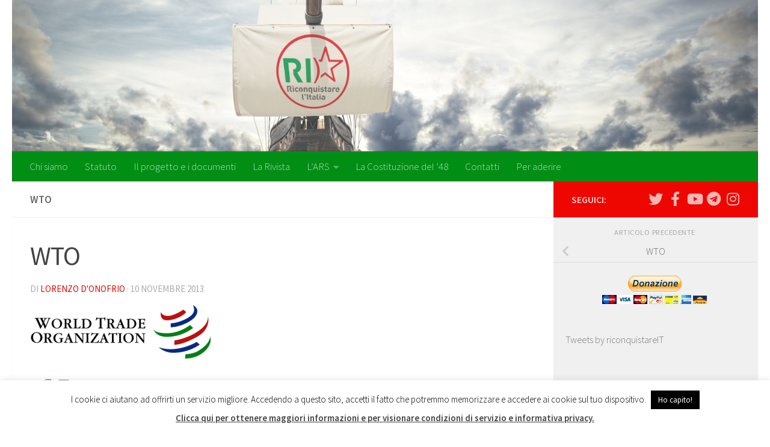

--- FILE ---
content_type: text/html; charset=UTF-8
request_url: https://frontesovranista.it/wto/
body_size: 19484
content:
<!DOCTYPE html>
<html class="no-js" lang="it-IT">
<head>
  <meta charset="UTF-8">
  <meta name="viewport" content="width=device-width, initial-scale=1.0">
  <link rel="profile" href="https://gmpg.org/xfn/11" />
  <link rel="pingback" href="https://frontesovranista.it/xmlrpc.php">

  <title>WTO &#8211; Riconquistare l&#039;Italia</title>
<meta name='robots' content='max-image-preview:large' />
<script>document.documentElement.className = document.documentElement.className.replace("no-js","js");</script>
<link rel='dns-prefetch' href='//secure.gravatar.com' />
<link rel='dns-prefetch' href='//stats.wp.com' />
<link rel='dns-prefetch' href='//v0.wordpress.com' />
<link rel='dns-prefetch' href='//widgets.wp.com' />
<link rel='dns-prefetch' href='//s0.wp.com' />
<link rel='dns-prefetch' href='//0.gravatar.com' />
<link rel='dns-prefetch' href='//1.gravatar.com' />
<link rel='dns-prefetch' href='//2.gravatar.com' />
<link rel='dns-prefetch' href='//i0.wp.com' />
<link rel="alternate" type="application/rss+xml" title="Riconquistare l&#039;Italia &raquo; Feed" href="https://frontesovranista.it/feed/" />
<link rel="alternate" type="application/rss+xml" title="Riconquistare l&#039;Italia &raquo; Feed dei commenti" href="https://frontesovranista.it/comments/feed/" />
<link rel="alternate" type="text/calendar" title="Riconquistare l&#039;Italia &raquo; iCal Feed" href="https://frontesovranista.it/events/?ical=1" />
<link id="hu-user-gfont" href="//fonts.googleapis.com/css?family=Source+Sans+Pro:400,300italic,300,400italic,600&subset=latin,latin-ext" rel="stylesheet" type="text/css"><link rel="alternate" type="application/rss+xml" title="Riconquistare l&#039;Italia &raquo; WTO Feed dei commenti" href="https://frontesovranista.it/feed/?attachment_id=2345" />
<script>
window._wpemojiSettings = {"baseUrl":"https:\/\/s.w.org\/images\/core\/emoji\/14.0.0\/72x72\/","ext":".png","svgUrl":"https:\/\/s.w.org\/images\/core\/emoji\/14.0.0\/svg\/","svgExt":".svg","source":{"concatemoji":"https:\/\/frontesovranista.it\/wp-includes\/js\/wp-emoji-release.min.js?ver=6.4.7"}};
/*! This file is auto-generated */
!function(i,n){var o,s,e;function c(e){try{var t={supportTests:e,timestamp:(new Date).valueOf()};sessionStorage.setItem(o,JSON.stringify(t))}catch(e){}}function p(e,t,n){e.clearRect(0,0,e.canvas.width,e.canvas.height),e.fillText(t,0,0);var t=new Uint32Array(e.getImageData(0,0,e.canvas.width,e.canvas.height).data),r=(e.clearRect(0,0,e.canvas.width,e.canvas.height),e.fillText(n,0,0),new Uint32Array(e.getImageData(0,0,e.canvas.width,e.canvas.height).data));return t.every(function(e,t){return e===r[t]})}function u(e,t,n){switch(t){case"flag":return n(e,"\ud83c\udff3\ufe0f\u200d\u26a7\ufe0f","\ud83c\udff3\ufe0f\u200b\u26a7\ufe0f")?!1:!n(e,"\ud83c\uddfa\ud83c\uddf3","\ud83c\uddfa\u200b\ud83c\uddf3")&&!n(e,"\ud83c\udff4\udb40\udc67\udb40\udc62\udb40\udc65\udb40\udc6e\udb40\udc67\udb40\udc7f","\ud83c\udff4\u200b\udb40\udc67\u200b\udb40\udc62\u200b\udb40\udc65\u200b\udb40\udc6e\u200b\udb40\udc67\u200b\udb40\udc7f");case"emoji":return!n(e,"\ud83e\udef1\ud83c\udffb\u200d\ud83e\udef2\ud83c\udfff","\ud83e\udef1\ud83c\udffb\u200b\ud83e\udef2\ud83c\udfff")}return!1}function f(e,t,n){var r="undefined"!=typeof WorkerGlobalScope&&self instanceof WorkerGlobalScope?new OffscreenCanvas(300,150):i.createElement("canvas"),a=r.getContext("2d",{willReadFrequently:!0}),o=(a.textBaseline="top",a.font="600 32px Arial",{});return e.forEach(function(e){o[e]=t(a,e,n)}),o}function t(e){var t=i.createElement("script");t.src=e,t.defer=!0,i.head.appendChild(t)}"undefined"!=typeof Promise&&(o="wpEmojiSettingsSupports",s=["flag","emoji"],n.supports={everything:!0,everythingExceptFlag:!0},e=new Promise(function(e){i.addEventListener("DOMContentLoaded",e,{once:!0})}),new Promise(function(t){var n=function(){try{var e=JSON.parse(sessionStorage.getItem(o));if("object"==typeof e&&"number"==typeof e.timestamp&&(new Date).valueOf()<e.timestamp+604800&&"object"==typeof e.supportTests)return e.supportTests}catch(e){}return null}();if(!n){if("undefined"!=typeof Worker&&"undefined"!=typeof OffscreenCanvas&&"undefined"!=typeof URL&&URL.createObjectURL&&"undefined"!=typeof Blob)try{var e="postMessage("+f.toString()+"("+[JSON.stringify(s),u.toString(),p.toString()].join(",")+"));",r=new Blob([e],{type:"text/javascript"}),a=new Worker(URL.createObjectURL(r),{name:"wpTestEmojiSupports"});return void(a.onmessage=function(e){c(n=e.data),a.terminate(),t(n)})}catch(e){}c(n=f(s,u,p))}t(n)}).then(function(e){for(var t in e)n.supports[t]=e[t],n.supports.everything=n.supports.everything&&n.supports[t],"flag"!==t&&(n.supports.everythingExceptFlag=n.supports.everythingExceptFlag&&n.supports[t]);n.supports.everythingExceptFlag=n.supports.everythingExceptFlag&&!n.supports.flag,n.DOMReady=!1,n.readyCallback=function(){n.DOMReady=!0}}).then(function(){return e}).then(function(){var e;n.supports.everything||(n.readyCallback(),(e=n.source||{}).concatemoji?t(e.concatemoji):e.wpemoji&&e.twemoji&&(t(e.twemoji),t(e.wpemoji)))}))}((window,document),window._wpemojiSettings);
</script>
<style id='wp-emoji-styles-inline-css'>

	img.wp-smiley, img.emoji {
		display: inline !important;
		border: none !important;
		box-shadow: none !important;
		height: 1em !important;
		width: 1em !important;
		margin: 0 0.07em !important;
		vertical-align: -0.1em !important;
		background: none !important;
		padding: 0 !important;
	}
</style>
<link rel='stylesheet' id='wp-block-library-css' href='https://frontesovranista.it/wp-includes/css/dist/block-library/style.min.css?ver=6.4.7' media='all' />
<style id='wp-block-library-inline-css'>
.has-text-align-justify{text-align:justify;}
</style>
<link rel='stylesheet' id='mediaelement-css' href='https://frontesovranista.it/wp-includes/js/mediaelement/mediaelementplayer-legacy.min.css?ver=4.2.17' media='all' />
<link rel='stylesheet' id='wp-mediaelement-css' href='https://frontesovranista.it/wp-includes/js/mediaelement/wp-mediaelement.min.css?ver=6.4.7' media='all' />
<style id='classic-theme-styles-inline-css'>
/*! This file is auto-generated */
.wp-block-button__link{color:#fff;background-color:#32373c;border-radius:9999px;box-shadow:none;text-decoration:none;padding:calc(.667em + 2px) calc(1.333em + 2px);font-size:1.125em}.wp-block-file__button{background:#32373c;color:#fff;text-decoration:none}
</style>
<style id='global-styles-inline-css'>
body{--wp--preset--color--black: #000000;--wp--preset--color--cyan-bluish-gray: #abb8c3;--wp--preset--color--white: #ffffff;--wp--preset--color--pale-pink: #f78da7;--wp--preset--color--vivid-red: #cf2e2e;--wp--preset--color--luminous-vivid-orange: #ff6900;--wp--preset--color--luminous-vivid-amber: #fcb900;--wp--preset--color--light-green-cyan: #7bdcb5;--wp--preset--color--vivid-green-cyan: #00d084;--wp--preset--color--pale-cyan-blue: #8ed1fc;--wp--preset--color--vivid-cyan-blue: #0693e3;--wp--preset--color--vivid-purple: #9b51e0;--wp--preset--gradient--vivid-cyan-blue-to-vivid-purple: linear-gradient(135deg,rgba(6,147,227,1) 0%,rgb(155,81,224) 100%);--wp--preset--gradient--light-green-cyan-to-vivid-green-cyan: linear-gradient(135deg,rgb(122,220,180) 0%,rgb(0,208,130) 100%);--wp--preset--gradient--luminous-vivid-amber-to-luminous-vivid-orange: linear-gradient(135deg,rgba(252,185,0,1) 0%,rgba(255,105,0,1) 100%);--wp--preset--gradient--luminous-vivid-orange-to-vivid-red: linear-gradient(135deg,rgba(255,105,0,1) 0%,rgb(207,46,46) 100%);--wp--preset--gradient--very-light-gray-to-cyan-bluish-gray: linear-gradient(135deg,rgb(238,238,238) 0%,rgb(169,184,195) 100%);--wp--preset--gradient--cool-to-warm-spectrum: linear-gradient(135deg,rgb(74,234,220) 0%,rgb(151,120,209) 20%,rgb(207,42,186) 40%,rgb(238,44,130) 60%,rgb(251,105,98) 80%,rgb(254,248,76) 100%);--wp--preset--gradient--blush-light-purple: linear-gradient(135deg,rgb(255,206,236) 0%,rgb(152,150,240) 100%);--wp--preset--gradient--blush-bordeaux: linear-gradient(135deg,rgb(254,205,165) 0%,rgb(254,45,45) 50%,rgb(107,0,62) 100%);--wp--preset--gradient--luminous-dusk: linear-gradient(135deg,rgb(255,203,112) 0%,rgb(199,81,192) 50%,rgb(65,88,208) 100%);--wp--preset--gradient--pale-ocean: linear-gradient(135deg,rgb(255,245,203) 0%,rgb(182,227,212) 50%,rgb(51,167,181) 100%);--wp--preset--gradient--electric-grass: linear-gradient(135deg,rgb(202,248,128) 0%,rgb(113,206,126) 100%);--wp--preset--gradient--midnight: linear-gradient(135deg,rgb(2,3,129) 0%,rgb(40,116,252) 100%);--wp--preset--font-size--small: 13px;--wp--preset--font-size--medium: 20px;--wp--preset--font-size--large: 36px;--wp--preset--font-size--x-large: 42px;--wp--preset--spacing--20: 0.44rem;--wp--preset--spacing--30: 0.67rem;--wp--preset--spacing--40: 1rem;--wp--preset--spacing--50: 1.5rem;--wp--preset--spacing--60: 2.25rem;--wp--preset--spacing--70: 3.38rem;--wp--preset--spacing--80: 5.06rem;--wp--preset--shadow--natural: 6px 6px 9px rgba(0, 0, 0, 0.2);--wp--preset--shadow--deep: 12px 12px 50px rgba(0, 0, 0, 0.4);--wp--preset--shadow--sharp: 6px 6px 0px rgba(0, 0, 0, 0.2);--wp--preset--shadow--outlined: 6px 6px 0px -3px rgba(255, 255, 255, 1), 6px 6px rgba(0, 0, 0, 1);--wp--preset--shadow--crisp: 6px 6px 0px rgba(0, 0, 0, 1);}:where(.is-layout-flex){gap: 0.5em;}:where(.is-layout-grid){gap: 0.5em;}body .is-layout-flow > .alignleft{float: left;margin-inline-start: 0;margin-inline-end: 2em;}body .is-layout-flow > .alignright{float: right;margin-inline-start: 2em;margin-inline-end: 0;}body .is-layout-flow > .aligncenter{margin-left: auto !important;margin-right: auto !important;}body .is-layout-constrained > .alignleft{float: left;margin-inline-start: 0;margin-inline-end: 2em;}body .is-layout-constrained > .alignright{float: right;margin-inline-start: 2em;margin-inline-end: 0;}body .is-layout-constrained > .aligncenter{margin-left: auto !important;margin-right: auto !important;}body .is-layout-constrained > :where(:not(.alignleft):not(.alignright):not(.alignfull)){max-width: var(--wp--style--global--content-size);margin-left: auto !important;margin-right: auto !important;}body .is-layout-constrained > .alignwide{max-width: var(--wp--style--global--wide-size);}body .is-layout-flex{display: flex;}body .is-layout-flex{flex-wrap: wrap;align-items: center;}body .is-layout-flex > *{margin: 0;}body .is-layout-grid{display: grid;}body .is-layout-grid > *{margin: 0;}:where(.wp-block-columns.is-layout-flex){gap: 2em;}:where(.wp-block-columns.is-layout-grid){gap: 2em;}:where(.wp-block-post-template.is-layout-flex){gap: 1.25em;}:where(.wp-block-post-template.is-layout-grid){gap: 1.25em;}.has-black-color{color: var(--wp--preset--color--black) !important;}.has-cyan-bluish-gray-color{color: var(--wp--preset--color--cyan-bluish-gray) !important;}.has-white-color{color: var(--wp--preset--color--white) !important;}.has-pale-pink-color{color: var(--wp--preset--color--pale-pink) !important;}.has-vivid-red-color{color: var(--wp--preset--color--vivid-red) !important;}.has-luminous-vivid-orange-color{color: var(--wp--preset--color--luminous-vivid-orange) !important;}.has-luminous-vivid-amber-color{color: var(--wp--preset--color--luminous-vivid-amber) !important;}.has-light-green-cyan-color{color: var(--wp--preset--color--light-green-cyan) !important;}.has-vivid-green-cyan-color{color: var(--wp--preset--color--vivid-green-cyan) !important;}.has-pale-cyan-blue-color{color: var(--wp--preset--color--pale-cyan-blue) !important;}.has-vivid-cyan-blue-color{color: var(--wp--preset--color--vivid-cyan-blue) !important;}.has-vivid-purple-color{color: var(--wp--preset--color--vivid-purple) !important;}.has-black-background-color{background-color: var(--wp--preset--color--black) !important;}.has-cyan-bluish-gray-background-color{background-color: var(--wp--preset--color--cyan-bluish-gray) !important;}.has-white-background-color{background-color: var(--wp--preset--color--white) !important;}.has-pale-pink-background-color{background-color: var(--wp--preset--color--pale-pink) !important;}.has-vivid-red-background-color{background-color: var(--wp--preset--color--vivid-red) !important;}.has-luminous-vivid-orange-background-color{background-color: var(--wp--preset--color--luminous-vivid-orange) !important;}.has-luminous-vivid-amber-background-color{background-color: var(--wp--preset--color--luminous-vivid-amber) !important;}.has-light-green-cyan-background-color{background-color: var(--wp--preset--color--light-green-cyan) !important;}.has-vivid-green-cyan-background-color{background-color: var(--wp--preset--color--vivid-green-cyan) !important;}.has-pale-cyan-blue-background-color{background-color: var(--wp--preset--color--pale-cyan-blue) !important;}.has-vivid-cyan-blue-background-color{background-color: var(--wp--preset--color--vivid-cyan-blue) !important;}.has-vivid-purple-background-color{background-color: var(--wp--preset--color--vivid-purple) !important;}.has-black-border-color{border-color: var(--wp--preset--color--black) !important;}.has-cyan-bluish-gray-border-color{border-color: var(--wp--preset--color--cyan-bluish-gray) !important;}.has-white-border-color{border-color: var(--wp--preset--color--white) !important;}.has-pale-pink-border-color{border-color: var(--wp--preset--color--pale-pink) !important;}.has-vivid-red-border-color{border-color: var(--wp--preset--color--vivid-red) !important;}.has-luminous-vivid-orange-border-color{border-color: var(--wp--preset--color--luminous-vivid-orange) !important;}.has-luminous-vivid-amber-border-color{border-color: var(--wp--preset--color--luminous-vivid-amber) !important;}.has-light-green-cyan-border-color{border-color: var(--wp--preset--color--light-green-cyan) !important;}.has-vivid-green-cyan-border-color{border-color: var(--wp--preset--color--vivid-green-cyan) !important;}.has-pale-cyan-blue-border-color{border-color: var(--wp--preset--color--pale-cyan-blue) !important;}.has-vivid-cyan-blue-border-color{border-color: var(--wp--preset--color--vivid-cyan-blue) !important;}.has-vivid-purple-border-color{border-color: var(--wp--preset--color--vivid-purple) !important;}.has-vivid-cyan-blue-to-vivid-purple-gradient-background{background: var(--wp--preset--gradient--vivid-cyan-blue-to-vivid-purple) !important;}.has-light-green-cyan-to-vivid-green-cyan-gradient-background{background: var(--wp--preset--gradient--light-green-cyan-to-vivid-green-cyan) !important;}.has-luminous-vivid-amber-to-luminous-vivid-orange-gradient-background{background: var(--wp--preset--gradient--luminous-vivid-amber-to-luminous-vivid-orange) !important;}.has-luminous-vivid-orange-to-vivid-red-gradient-background{background: var(--wp--preset--gradient--luminous-vivid-orange-to-vivid-red) !important;}.has-very-light-gray-to-cyan-bluish-gray-gradient-background{background: var(--wp--preset--gradient--very-light-gray-to-cyan-bluish-gray) !important;}.has-cool-to-warm-spectrum-gradient-background{background: var(--wp--preset--gradient--cool-to-warm-spectrum) !important;}.has-blush-light-purple-gradient-background{background: var(--wp--preset--gradient--blush-light-purple) !important;}.has-blush-bordeaux-gradient-background{background: var(--wp--preset--gradient--blush-bordeaux) !important;}.has-luminous-dusk-gradient-background{background: var(--wp--preset--gradient--luminous-dusk) !important;}.has-pale-ocean-gradient-background{background: var(--wp--preset--gradient--pale-ocean) !important;}.has-electric-grass-gradient-background{background: var(--wp--preset--gradient--electric-grass) !important;}.has-midnight-gradient-background{background: var(--wp--preset--gradient--midnight) !important;}.has-small-font-size{font-size: var(--wp--preset--font-size--small) !important;}.has-medium-font-size{font-size: var(--wp--preset--font-size--medium) !important;}.has-large-font-size{font-size: var(--wp--preset--font-size--large) !important;}.has-x-large-font-size{font-size: var(--wp--preset--font-size--x-large) !important;}
.wp-block-navigation a:where(:not(.wp-element-button)){color: inherit;}
:where(.wp-block-post-template.is-layout-flex){gap: 1.25em;}:where(.wp-block-post-template.is-layout-grid){gap: 1.25em;}
:where(.wp-block-columns.is-layout-flex){gap: 2em;}:where(.wp-block-columns.is-layout-grid){gap: 2em;}
.wp-block-pullquote{font-size: 1.5em;line-height: 1.6;}
</style>
<link rel='stylesheet' id='contact-form-7-css' href='https://frontesovranista.it/wp-content/plugins/contact-form-7/includes/css/styles.css?ver=5.8.3' media='all' />
<link rel='stylesheet' id='cookie-law-info-css' href='https://frontesovranista.it/wp-content/plugins/cookie-law-info/legacy/public/css/cookie-law-info-public.css?ver=3.1.7' media='all' />
<link rel='stylesheet' id='cookie-law-info-gdpr-css' href='https://frontesovranista.it/wp-content/plugins/cookie-law-info/legacy/public/css/cookie-law-info-gdpr.css?ver=3.1.7' media='all' />
<link rel='stylesheet' id='social-widget-css' href='https://frontesovranista.it/wp-content/plugins/social-media-widget/social_widget.css?ver=6.4.7' media='all' />
<link rel='stylesheet' id='hueman-main-style-css' href='https://frontesovranista.it/wp-content/themes/hueman/assets/front/css/main.min.css?ver=3.7.24' media='all' />
<style id='hueman-main-style-inline-css'>
body { font-family:'Source Sans Pro', Arial, sans-serif;font-size:1.06rem }@media only screen and (min-width: 720px) {
        .nav > li { font-size:1.06rem; }
      }.sidebar .widget { padding-left: 20px; padding-right: 20px; padding-top: 20px; }::selection { background-color: #ed0700; }
::-moz-selection { background-color: #ed0700; }a,a>span.hu-external::after,.themeform label .required,#flexslider-featured .flex-direction-nav .flex-next:hover,#flexslider-featured .flex-direction-nav .flex-prev:hover,.post-hover:hover .post-title a,.post-title a:hover,.sidebar.s1 .post-nav li a:hover i,.content .post-nav li a:hover i,.post-related a:hover,.sidebar.s1 .widget_rss ul li a,#footer .widget_rss ul li a,.sidebar.s1 .widget_calendar a,#footer .widget_calendar a,.sidebar.s1 .alx-tab .tab-item-category a,.sidebar.s1 .alx-posts .post-item-category a,.sidebar.s1 .alx-tab li:hover .tab-item-title a,.sidebar.s1 .alx-tab li:hover .tab-item-comment a,.sidebar.s1 .alx-posts li:hover .post-item-title a,#footer .alx-tab .tab-item-category a,#footer .alx-posts .post-item-category a,#footer .alx-tab li:hover .tab-item-title a,#footer .alx-tab li:hover .tab-item-comment a,#footer .alx-posts li:hover .post-item-title a,.comment-tabs li.active a,.comment-awaiting-moderation,.child-menu a:hover,.child-menu .current_page_item > a,.wp-pagenavi a{ color: #ed0700; }input[type="submit"],.themeform button[type="submit"],.sidebar.s1 .sidebar-top,.sidebar.s1 .sidebar-toggle,#flexslider-featured .flex-control-nav li a.flex-active,.post-tags a:hover,.sidebar.s1 .widget_calendar caption,#footer .widget_calendar caption,.author-bio .bio-avatar:after,.commentlist li.bypostauthor > .comment-body:after,.commentlist li.comment-author-admin > .comment-body:after{ background-color: #ed0700; }.post-format .format-container { border-color: #ed0700; }.sidebar.s1 .alx-tabs-nav li.active a,#footer .alx-tabs-nav li.active a,.comment-tabs li.active a,.wp-pagenavi a:hover,.wp-pagenavi a:active,.wp-pagenavi span.current{ border-bottom-color: #ed0700!important; }.sidebar.s2 .post-nav li a:hover i,
.sidebar.s2 .widget_rss ul li a,
.sidebar.s2 .widget_calendar a,
.sidebar.s2 .alx-tab .tab-item-category a,
.sidebar.s2 .alx-posts .post-item-category a,
.sidebar.s2 .alx-tab li:hover .tab-item-title a,
.sidebar.s2 .alx-tab li:hover .tab-item-comment a,
.sidebar.s2 .alx-posts li:hover .post-item-title a { color: #008e15; }
.sidebar.s2 .sidebar-top,.sidebar.s2 .sidebar-toggle,.post-comments,.jp-play-bar,.jp-volume-bar-value,.sidebar.s2 .widget_calendar caption{ background-color: #008e15; }.sidebar.s2 .alx-tabs-nav li.active a { border-bottom-color: #008e15; }
.post-comments::before { border-right-color: #008e15; }
      .search-expand,
              #nav-topbar.nav-container { background-color: #ffffff}@media only screen and (min-width: 720px) {
                #nav-topbar .nav ul { background-color: #ffffff; }
              }.is-scrolled #header .nav-container.desktop-sticky,
              .is-scrolled #header .search-expand { background-color: #ffffff; background-color: rgba(255,255,255,0.90) }.is-scrolled .topbar-transparent #nav-topbar.desktop-sticky .nav ul { background-color: #ffffff; background-color: rgba(255,255,255,0.95) }#header { background-color: #ffffff; }
@media only screen and (min-width: 720px) {
  #nav-header .nav ul { background-color: #ffffff; }
}
        #header #nav-mobile { background-color: #33363b; }.is-scrolled #header #nav-mobile { background-color: #33363b; background-color: rgba(51,54,59,0.90) }#nav-header.nav-container, #main-header-search .search-expand { background-color: #008e15; }
@media only screen and (min-width: 720px) {
  #nav-header .nav ul { background-color: #008e15; }
}
        #footer-bottom { background-color: #008e15; }body { background-color: #ffffff; }
</style>
<link rel='stylesheet' id='hueman-font-awesome-css' href='https://frontesovranista.it/wp-content/themes/hueman/assets/front/css/font-awesome.min.css?ver=3.7.24' media='all' />
<style id='jetpack_facebook_likebox-inline-css'>
.widget_facebook_likebox {
	overflow: hidden;
}

</style>
<link rel='stylesheet' id='jetpack_css-css' href='https://frontesovranista.it/wp-content/plugins/jetpack/css/jetpack.css?ver=12.8.2' media='all' />
<script src="https://frontesovranista.it/wp-includes/js/jquery/jquery.min.js?ver=3.7.1" id="jquery-core-js"></script>
<script src="https://frontesovranista.it/wp-includes/js/jquery/jquery-migrate.min.js?ver=3.4.1" id="jquery-migrate-js"></script>
<script id="cookie-law-info-js-extra">
var Cli_Data = {"nn_cookie_ids":[],"cookielist":[],"non_necessary_cookies":[],"ccpaEnabled":"","ccpaRegionBased":"","ccpaBarEnabled":"","strictlyEnabled":["necessary","obligatoire"],"ccpaType":"gdpr","js_blocking":"","custom_integration":"","triggerDomRefresh":"","secure_cookies":""};
var cli_cookiebar_settings = {"animate_speed_hide":"500","animate_speed_show":"500","background":"#fff","border":"#444","border_on":"","button_1_button_colour":"#000","button_1_button_hover":"#000000","button_1_link_colour":"#fff","button_1_as_button":"1","button_1_new_win":"","button_2_button_colour":"#333","button_2_button_hover":"#292929","button_2_link_colour":"#444","button_2_as_button":"","button_2_hidebar":"","button_3_button_colour":"#000","button_3_button_hover":"#000000","button_3_link_colour":"#fff","button_3_as_button":"1","button_3_new_win":"","button_4_button_colour":"#000","button_4_button_hover":"#000000","button_4_link_colour":"#fff","button_4_as_button":"1","button_7_button_colour":"#61a229","button_7_button_hover":"#4e8221","button_7_link_colour":"#fff","button_7_as_button":"1","button_7_new_win":"","font_family":"inherit","header_fix":"","notify_animate_hide":"1","notify_animate_show":"","notify_div_id":"#cookie-law-info-bar","notify_position_horizontal":"right","notify_position_vertical":"bottom","scroll_close":"1","scroll_close_reload":"","accept_close_reload":"","reject_close_reload":"","showagain_tab":"","showagain_background":"#fff","showagain_border":"#000","showagain_div_id":"#cookie-law-info-again","showagain_x_position":"100px","text":"#000","show_once_yn":"1","show_once":"10000","logging_on":"","as_popup":"","popup_overlay":"1","bar_heading_text":"","cookie_bar_as":"banner","popup_showagain_position":"bottom-right","widget_position":"left"};
var log_object = {"ajax_url":"https:\/\/frontesovranista.it\/wp-admin\/admin-ajax.php"};
</script>
<script src="https://frontesovranista.it/wp-content/plugins/cookie-law-info/legacy/public/js/cookie-law-info-public.js?ver=3.1.7" id="cookie-law-info-js"></script>
<link rel="https://api.w.org/" href="https://frontesovranista.it/wp-json/" /><link rel="alternate" type="application/json" href="https://frontesovranista.it/wp-json/wp/v2/media/2345" /><link rel="EditURI" type="application/rsd+xml" title="RSD" href="https://frontesovranista.it/xmlrpc.php?rsd" />
<meta name="generator" content="WordPress 6.4.7" />
<link rel='shortlink' href='https://wp.me/a9lIbm-BP' />
<link rel="alternate" type="application/json+oembed" href="https://frontesovranista.it/wp-json/oembed/1.0/embed?url=https%3A%2F%2Ffrontesovranista.it%2Fwto%2F" />
<link rel="alternate" type="text/xml+oembed" href="https://frontesovranista.it/wp-json/oembed/1.0/embed?url=https%3A%2F%2Ffrontesovranista.it%2Fwto%2F&#038;format=xml" />
<style type="text/css">
.feedzy-rss-link-icon:after {
	content: url("https://frontesovranista.it/wp-content/plugins/feedzy-rss-feeds/img/external-link.png");
	margin-left: 3px;
}
</style>
		        <style type="text/css" id="pf-main-css">
            
				@media screen {
					.printfriendly {
						z-index: 1000; position: relative
					}
					.printfriendly a, .printfriendly a:link, .printfriendly a:visited, .printfriendly a:hover, .printfriendly a:active {
						font-weight: 600;
						cursor: pointer;
						text-decoration: none;
						border: none;
						-webkit-box-shadow: none;
						-moz-box-shadow: none;
						box-shadow: none;
						outline:none;
						font-size: 14px !important;
						color: #3AAA11 !important;
					}
					.printfriendly.pf-alignleft {
						float: left;
					}
					.printfriendly.pf-alignright {
						float: right;
					}
					.printfriendly.pf-aligncenter {
						justify-content: center;
						display: flex; align-items: center;
					}
				}
				
				.pf-button-img {
					border: none;
					-webkit-box-shadow: none; 
					-moz-box-shadow: none; 
					box-shadow: none; 
					padding: 0; 
					margin: 0;
					display: inline; 
					vertical-align: middle;
				}
			  
				img.pf-button-img + .pf-button-text {
					margin-left: 6px;
				}

				@media print {
					.printfriendly {
						display: none;
					}
				}
				        </style>

            
        <style type="text/css" id="pf-excerpt-styles">
          .pf-button.pf-button-excerpt {
              display: none;
           }
        </style>

            <meta name="tec-api-version" content="v1"><meta name="tec-api-origin" content="https://frontesovranista.it"><link rel="alternate" href="https://frontesovranista.it/wp-json/tribe/events/v1/" />	<style>img#wpstats{display:none}</style>
		    <link rel="preload" as="font" type="font/woff2" href="https://frontesovranista.it/wp-content/themes/hueman/assets/front/webfonts/fa-brands-400.woff2?v=5.15.2" crossorigin="anonymous"/>
    <link rel="preload" as="font" type="font/woff2" href="https://frontesovranista.it/wp-content/themes/hueman/assets/front/webfonts/fa-regular-400.woff2?v=5.15.2" crossorigin="anonymous"/>
    <link rel="preload" as="font" type="font/woff2" href="https://frontesovranista.it/wp-content/themes/hueman/assets/front/webfonts/fa-solid-900.woff2?v=5.15.2" crossorigin="anonymous"/>
  <!--[if lt IE 9]>
<script src="https://frontesovranista.it/wp-content/themes/hueman/assets/front/js/ie/html5shiv-printshiv.min.js"></script>
<script src="https://frontesovranista.it/wp-content/themes/hueman/assets/front/js/ie/selectivizr.js"></script>
<![endif]-->

<!-- Jetpack Open Graph Tags -->
<meta property="og:type" content="article" />
<meta property="og:title" content="WTO" />
<meta property="og:url" content="https://frontesovranista.it/wto/" />
<meta property="og:description" content="Visita l&#039;articolo per saperne di più." />
<meta property="article:published_time" content="2013-11-10T16:44:35+00:00" />
<meta property="article:modified_time" content="2013-11-10T16:44:35+00:00" />
<meta property="og:site_name" content="Riconquistare l&#039;Italia" />
<meta property="og:image" content="https://frontesovranista.it/wp-content/uploads/2013/11/WTO.png" />
<meta property="og:image:alt" content="" />
<meta property="og:locale" content="it_IT" />
<meta name="twitter:text:title" content="WTO" />
<meta name="twitter:image" content="https://i0.wp.com/frontesovranista.it/wp-content/uploads/2016/10/cropped-logo-RI.png?fit=240%2C240&amp;ssl=1" />
<meta name="twitter:card" content="summary" />
<meta name="twitter:description" content="Visita l&#039;articolo per saperne di più." />

<!-- End Jetpack Open Graph Tags -->
<link rel="icon" href="https://i0.wp.com/frontesovranista.it/wp-content/uploads/2016/10/cropped-logo-RI.png?fit=32%2C32&#038;ssl=1" sizes="32x32" />
<link rel="icon" href="https://i0.wp.com/frontesovranista.it/wp-content/uploads/2016/10/cropped-logo-RI.png?fit=192%2C192&#038;ssl=1" sizes="192x192" />
<link rel="apple-touch-icon" href="https://i0.wp.com/frontesovranista.it/wp-content/uploads/2016/10/cropped-logo-RI.png?fit=180%2C180&#038;ssl=1" />
<meta name="msapplication-TileImage" content="https://i0.wp.com/frontesovranista.it/wp-content/uploads/2016/10/cropped-logo-RI.png?fit=270%2C270&#038;ssl=1" />
<style type="text/css" id="wp-custom-css">/*
Benvenuto nella funzione di personalizzazione dei CSS!

Per scoprire come funziona, consulta http://wp.me/PEmnE-Bt
*/
.entry.excerpt {
	font-size: 16px;
	color: #000;
}

.entry-inner {
	float: left;
	width: 100%;
	color: #000;
}</style></head>

<body data-rsssl=1 class="attachment attachment-template-default single single-attachment postid-2345 attachmentid-2345 attachment-png wp-embed-responsive tribe-no-js col-2cl full-width mobile-sidebar-hide-s1 header-desktop-sticky header-mobile-sticky hueman-3-7-24 chrome">
<div id="wrapper">
  <a class="screen-reader-text skip-link" href="#content">Salta al contenuto</a>
  
  <header id="header" class="main-menu-mobile-on one-mobile-menu main_menu header-ads-desktop  topbar-transparent has-header-img">
        <nav class="nav-container group mobile-menu mobile-sticky " id="nav-mobile" data-menu-id="header-1">
  <div class="mobile-title-logo-in-header"><p class="site-title">                  <a class="custom-logo-link" href="https://frontesovranista.it/" rel="home" title="Riconquistare l&#039;Italia | Home page">Riconquistare l&#039;Italia</a>                </p></div>
        
                    <!-- <div class="ham__navbar-toggler collapsed" aria-expanded="false">
          <div class="ham__navbar-span-wrapper">
            <span class="ham-toggler-menu__span"></span>
          </div>
        </div> -->
        <button class="ham__navbar-toggler-two collapsed" title="Menu" aria-expanded="false">
          <span class="ham__navbar-span-wrapper">
            <span class="line line-1"></span>
            <span class="line line-2"></span>
            <span class="line line-3"></span>
          </span>
        </button>
            
      <div class="nav-text"></div>
      <div class="nav-wrap container">
                  <ul class="nav container-inner group mobile-search">
                            <li>
                  <form role="search" method="get" class="search-form" action="https://frontesovranista.it/">
				<label>
					<span class="screen-reader-text">Ricerca per:</span>
					<input type="search" class="search-field" placeholder="Cerca &hellip;" value="" name="s" />
				</label>
				<input type="submit" class="search-submit" value="Cerca" />
			</form>                </li>
                      </ul>
                <ul id="menu-ri" class="nav container-inner group"><li id="menu-item-5816" class="menu-item menu-item-type-custom menu-item-object-custom menu-item-5816"><a href="https://riconquistarelitalia.it/chi-siamo/">Chi siamo</a></li>
<li id="menu-item-5111" class="menu-item menu-item-type-custom menu-item-object-custom menu-item-5111"><a href="https://riconquistarelitalia.it/statuto-di-riconquistare-litalia/">Statuto</a></li>
<li id="menu-item-5817" class="menu-item menu-item-type-custom menu-item-object-custom menu-item-5817"><a href="https://riconquistarelitalia.it/il-progetto-e-i-documenti-di-ri/">Il progetto e i documenti</a></li>
<li id="menu-item-5113" class="menu-item menu-item-type-custom menu-item-object-custom menu-item-5113"><a href="https://www.appelloalpopolo.it">La Rivista</a></li>
<li id="menu-item-5114" class="menu-item menu-item-type-post_type menu-item-object-page menu-item-has-children menu-item-5114"><a href="https://frontesovranista.it/analisi-e-proposte/">L&#8217;ARS</a>
<ul class="sub-menu">
	<li id="menu-item-5116" class="menu-item menu-item-type-custom menu-item-object-custom menu-item-5116"><a href="https://frontesovranista.it/sample-page/">Le origini: il progetto dell&#8217;ARS</a></li>
	<li id="menu-item-5117" class="menu-item menu-item-type-custom menu-item-object-custom menu-item-5117"><a href="https://frontesovranista.it/atto-costitutivo/">Atto Costitutivo dell&#8217;ARS</a></li>
	<li id="menu-item-5118" class="menu-item menu-item-type-custom menu-item-object-custom menu-item-5118"><a href="https://frontesovranista.it/il-progetto-e-il-programma-politico-del-fsi/">Dall&#8217;ARS al FSI</a></li>
</ul>
</li>
<li id="menu-item-5119" class="menu-item menu-item-type-custom menu-item-object-custom menu-item-5119"><a href="http://riconquistarelitalia.it/wp-content/uploads/2018/05/Costituzione-Riconquistare-lItalia.pdf">La Costituzione del &#8217;48</a></li>
<li id="menu-item-5818" class="menu-item menu-item-type-custom menu-item-object-custom menu-item-5818"><a href="https://riconquistarelitalia.it/contattaci/">Contatti</a></li>
<li id="menu-item-5808" class="menu-item menu-item-type-custom menu-item-object-custom menu-item-5808"><a href="https://riconquistarelitalia.it/aderire-socio-militante/">Per aderire</a></li>
</ul>      </div>
</nav><!--/#nav-topbar-->  
  
  <div class="container group">
        <div class="container-inner">

                <div id="header-image-wrap">
              <div class="group hu-pad central-header-zone">
                                                  </div>

              <a href="https://frontesovranista.it/" rel="home"><img src="https://frontesovranista.it/wp-content/uploads/2021/03/copertina-sito.png" width="4313" height="875" alt="" class="new-site-image" srcset="https://i0.wp.com/frontesovranista.it/wp-content/uploads/2021/03/copertina-sito.png?w=4313&amp;ssl=1 4313w, https://i0.wp.com/frontesovranista.it/wp-content/uploads/2021/03/copertina-sito.png?resize=300%2C61&amp;ssl=1 300w, https://i0.wp.com/frontesovranista.it/wp-content/uploads/2021/03/copertina-sito.png?resize=1024%2C208&amp;ssl=1 1024w, https://i0.wp.com/frontesovranista.it/wp-content/uploads/2021/03/copertina-sito.png?resize=768%2C156&amp;ssl=1 768w, https://i0.wp.com/frontesovranista.it/wp-content/uploads/2021/03/copertina-sito.png?resize=1536%2C312&amp;ssl=1 1536w, https://i0.wp.com/frontesovranista.it/wp-content/uploads/2021/03/copertina-sito.png?resize=2048%2C415&amp;ssl=1 2048w, https://i0.wp.com/frontesovranista.it/wp-content/uploads/2021/03/copertina-sito.png?w=3000&amp;ssl=1 3000w" sizes="(max-width: 4313px) 100vw, 4313px" decoding="async" fetchpriority="high" /></a>          </div>
      
                <nav class="nav-container group desktop-menu " id="nav-header" data-menu-id="header-2">
    <div class="nav-text"><!-- put your mobile menu text here --></div>

  <div class="nav-wrap container">
        <ul id="menu-ri-1" class="nav container-inner group"><li class="menu-item menu-item-type-custom menu-item-object-custom menu-item-5816"><a href="https://riconquistarelitalia.it/chi-siamo/">Chi siamo</a></li>
<li class="menu-item menu-item-type-custom menu-item-object-custom menu-item-5111"><a href="https://riconquistarelitalia.it/statuto-di-riconquistare-litalia/">Statuto</a></li>
<li class="menu-item menu-item-type-custom menu-item-object-custom menu-item-5817"><a href="https://riconquistarelitalia.it/il-progetto-e-i-documenti-di-ri/">Il progetto e i documenti</a></li>
<li class="menu-item menu-item-type-custom menu-item-object-custom menu-item-5113"><a href="https://www.appelloalpopolo.it">La Rivista</a></li>
<li class="menu-item menu-item-type-post_type menu-item-object-page menu-item-has-children menu-item-5114"><a href="https://frontesovranista.it/analisi-e-proposte/">L&#8217;ARS</a>
<ul class="sub-menu">
	<li class="menu-item menu-item-type-custom menu-item-object-custom menu-item-5116"><a href="https://frontesovranista.it/sample-page/">Le origini: il progetto dell&#8217;ARS</a></li>
	<li class="menu-item menu-item-type-custom menu-item-object-custom menu-item-5117"><a href="https://frontesovranista.it/atto-costitutivo/">Atto Costitutivo dell&#8217;ARS</a></li>
	<li class="menu-item menu-item-type-custom menu-item-object-custom menu-item-5118"><a href="https://frontesovranista.it/il-progetto-e-il-programma-politico-del-fsi/">Dall&#8217;ARS al FSI</a></li>
</ul>
</li>
<li class="menu-item menu-item-type-custom menu-item-object-custom menu-item-5119"><a href="http://riconquistarelitalia.it/wp-content/uploads/2018/05/Costituzione-Riconquistare-lItalia.pdf">La Costituzione del &#8217;48</a></li>
<li class="menu-item menu-item-type-custom menu-item-object-custom menu-item-5818"><a href="https://riconquistarelitalia.it/contattaci/">Contatti</a></li>
<li class="menu-item menu-item-type-custom menu-item-object-custom menu-item-5808"><a href="https://riconquistarelitalia.it/aderire-socio-militante/">Per aderire</a></li>
</ul>  </div>
</nav><!--/#nav-header-->      
    </div><!--/.container-inner-->
      </div><!--/.container-->

</header><!--/#header-->
  
  <div class="container" id="page">
    <div class="container-inner">
            <div class="main">
        <div class="main-inner group">
          
              <main class="content" id="content">
              <div class="page-title hu-pad group">
          	        <h1>WTO</h1>
    	
    </div><!--/.page-title-->
          <div class="hu-pad group">
              <article class="post-2345 attachment type-attachment status-inherit hentry">
    <div class="post-inner group">

      <h1 class="post-title entry-title">WTO</h1>
  <p class="post-byline">
       di     <span class="vcard author">
       <span class="fn"><a href="https://frontesovranista.it/author/lorenzo-donofrio/" title="Articoli scritti da Lorenzo D&#039;Onofrio" rel="author">Lorenzo D'Onofrio</a></span>
     </span>
     &middot;
                                            <time class="published" datetime="2013-11-10T17:44:35+01:00">10 Novembre 2013</time>
                      </p>

                                
      <div class="clear"></div>

      <div class="entry themeform">
        <div class="entry-inner">
          <div class="pf-content"><p class="attachment"><a href='https://i0.wp.com/frontesovranista.it/wp-content/uploads/2013/11/WTO.png?ssl=1'><img decoding="async" width="300" height="90" src="https://i0.wp.com/frontesovranista.it/wp-content/uploads/2013/11/WTO.png?fit=300%2C90&amp;ssl=1" class="attachment-medium size-medium" alt="" srcset="https://i0.wp.com/frontesovranista.it/wp-content/uploads/2013/11/WTO.png?w=418&amp;ssl=1 418w, https://i0.wp.com/frontesovranista.it/wp-content/uploads/2013/11/WTO.png?resize=300%2C90&amp;ssl=1 300w" sizes="(max-width: 300px) 100vw, 300px" data-attachment-id="2345" data-permalink="https://frontesovranista.it/wto/" data-orig-file="https://i0.wp.com/frontesovranista.it/wp-content/uploads/2013/11/WTO.png?fit=418%2C125&amp;ssl=1" data-orig-size="418,125" data-comments-opened="1" data-image-meta="{&quot;aperture&quot;:&quot;0&quot;,&quot;credit&quot;:&quot;&quot;,&quot;camera&quot;:&quot;&quot;,&quot;caption&quot;:&quot;&quot;,&quot;created_timestamp&quot;:&quot;0&quot;,&quot;copyright&quot;:&quot;&quot;,&quot;focal_length&quot;:&quot;0&quot;,&quot;iso&quot;:&quot;0&quot;,&quot;shutter_speed&quot;:&quot;0&quot;,&quot;title&quot;:&quot;&quot;,&quot;orientation&quot;:&quot;0&quot;}" data-image-title="WTO" data-image-description="" data-image-caption="" data-medium-file="https://i0.wp.com/frontesovranista.it/wp-content/uploads/2013/11/WTO.png?fit=300%2C90&amp;ssl=1" data-large-file="https://i0.wp.com/frontesovranista.it/wp-content/uploads/2013/11/WTO.png?fit=418%2C125&amp;ssl=1" /></a></p>
<div class="printfriendly pf-button pf-button-content pf-alignleft"><a href="#" rel="nofollow" onClick="window.print(); return false;" title="Printer Friendly, PDF & Email"><img decoding="async" class="pf-button-img" src="https://i0.wp.com/cdn.printfriendly.com/buttons/printfriendly-pdf-email-button-notext.png?ssl=1" alt="Print Friendly, PDF & Email" style="width: 110px;height: 30px;"  data-recalc-dims="1" /></a></div></div>          <nav class="pagination group">
                      </nav><!--/.pagination-->
        </div>

        
        <div class="clear"></div>
      </div><!--/.entry-->

    </div><!--/.post-inner-->
  </article><!--/.post-->

<div class="clear"></div>





<h4 class="heading">
	<i class="far fa-hand-point-right"></i>Potrebbero interessarti anche...</h4>

<ul class="related-posts group">
  		<li class="related post-hover">
		<article class="post-3074 post type-post status-publish format-standard hentry category-incontri tag-15-febbraio-2014 tag-ars tag-ars-lazio tag-associazione-riconquistare-la-sovranita tag-costituzione tag-costituzione-economica tag-diego-fusaro tag-euro-e-o-democrazia-costituzionale tag-libera-circolazione tag-luciano-barra-caracciolo tag-sovranita tag-stefano-dandrea tag-stefano-rosati tag-unione-europea">

			<div class="post-thumbnail">
				<a href="https://frontesovranista.it/sabato-15-febbraio-a-rieti-con-luciano-barra-caracciolo-diego-fusaro-e-stefano-dandrea-costituzione-mercato-e-moneta/" class="hu-rel-post-thumb">
																								</a>
									<a class="post-comments" href="https://frontesovranista.it/sabato-15-febbraio-a-rieti-con-luciano-barra-caracciolo-diego-fusaro-e-stefano-dandrea-costituzione-mercato-e-moneta/#respond"><i class="far fa-comments"></i>0</a>
							</div><!--/.post-thumbnail-->

			<div class="related-inner">

				<h4 class="post-title entry-title">
					<a href="https://frontesovranista.it/sabato-15-febbraio-a-rieti-con-luciano-barra-caracciolo-diego-fusaro-e-stefano-dandrea-costituzione-mercato-e-moneta/" rel="bookmark">Sabato 15 febbraio a RIETI con Luciano Barra Caracciolo, Diego Fusaro e Stefano D&#039;Andrea: &quot;Costituzione, mercato e moneta&quot;</a>
				</h4><!--/.post-title-->

				<div class="post-meta group">
					<p class="post-date">
  <time class="published updated" datetime="2014-02-07 15:30:54">7 Febbraio 2014</time>
</p>

  <p class="post-byline" style="display:none">&nbsp;di    <span class="vcard author">
      <span class="fn"><a href="https://frontesovranista.it/author/lorenzo-donofrio/" title="Articoli scritti da Lorenzo D&#039;Onofrio" rel="author">Lorenzo D'Onofrio</a></span>
    </span> &middot; Published <span class="published">7 Febbraio 2014</span>
      </p>
				</div><!--/.post-meta-->

			</div><!--/.related-inner-->

		</article>
	</li><!--/.related-->
		<li class="related post-hover">
		<article class="post-1116 post type-post status-publish format-standard hentry category-storia tag-402 tag-banca-ditalia tag-ciampi tag-costituzione tag-europa tag-sme tag-ue">

			<div class="post-thumbnail">
				<a href="https://frontesovranista.it/ciampi-1995-ue-strumento-per-sposare-libero-mercato/" class="hu-rel-post-thumb">
																								</a>
									<a class="post-comments" href="https://frontesovranista.it/ciampi-1995-ue-strumento-per-sposare-libero-mercato/#respond"><i class="far fa-comments"></i>0</a>
							</div><!--/.post-thumbnail-->

			<div class="related-inner">

				<h4 class="post-title entry-title">
					<a href="https://frontesovranista.it/ciampi-1995-ue-strumento-per-sposare-libero-mercato/" rel="bookmark">Ciampi (1995): UE strumento per sposare libero mercato</a>
				</h4><!--/.post-title-->

				<div class="post-meta group">
					<p class="post-date">
  <time class="published updated" datetime="2013-07-28 12:32:59">28 Luglio 2013</time>
</p>

  <p class="post-byline" style="display:none">&nbsp;di    <span class="vcard author">
      <span class="fn"><a href="https://frontesovranista.it/author/andrea-franceschelli/" title="Articoli scritti da Andrea Franceschelli" rel="author">Andrea Franceschelli</a></span>
    </span> &middot; Published <span class="published">28 Luglio 2013</span>
      </p>
				</div><!--/.post-meta-->

			</div><!--/.related-inner-->

		</article>
	</li><!--/.related-->
		<li class="related post-hover">
		<article class="post-803 post type-post status-publish format-standard hentry category-uncategorized">

			<div class="post-thumbnail">
				<a href="https://frontesovranista.it/crisi-per-tutti-ma-non-per-la-speculazione-finanziaria/" class="hu-rel-post-thumb">
																								</a>
									<a class="post-comments" href="https://frontesovranista.it/crisi-per-tutti-ma-non-per-la-speculazione-finanziaria/#respond"><i class="far fa-comments"></i>0</a>
							</div><!--/.post-thumbnail-->

			<div class="related-inner">

				<h4 class="post-title entry-title">
					<a href="https://frontesovranista.it/crisi-per-tutti-ma-non-per-la-speculazione-finanziaria/" rel="bookmark">Crisi per tutti ma non per la speculazione finanziaria</a>
				</h4><!--/.post-title-->

				<div class="post-meta group">
					<p class="post-date">
  <time class="published updated" datetime="2013-04-19 13:33:12">19 Aprile 2013</time>
</p>

  <p class="post-byline" style="display:none">&nbsp;di    <span class="vcard author">
      <span class="fn"><a href="https://frontesovranista.it/author/redazione/" title="Articoli scritti da Redazione" rel="author">Redazione</a></span>
    </span> &middot; Published <span class="published">19 Aprile 2013</span>
      </p>
				</div><!--/.post-meta-->

			</div><!--/.related-inner-->

		</article>
	</li><!--/.related-->
		  
</ul><!--/.post-related-->



<section id="comments" class="themeform">

	
					<!-- comments open, no comments -->
		
	
		<div id="respond" class="comment-respond">
		<h3 id="reply-title" class="comment-reply-title">Lascia un commento <small><a rel="nofollow" id="cancel-comment-reply-link" href="/wto/#respond" style="display:none;">Annulla risposta</a></small></h3><form action="https://frontesovranista.it/wp-comments-post.php" method="post" id="commentform" class="comment-form"><p class="comment-notes"><span id="email-notes">Il tuo indirizzo email non sarà pubblicato.</span> <span class="required-field-message">I campi obbligatori sono contrassegnati <span class="required">*</span></span></p><p class="comment-form-comment"><label for="comment">Commento <span class="required">*</span></label> <textarea id="comment" name="comment" cols="45" rows="8" maxlength="65525" required="required"></textarea></p><p class="comment-form-author"><label for="author">Nome <span class="required">*</span></label> <input id="author" name="author" type="text" value="" size="30" maxlength="245" autocomplete="name" required="required" /></p>
<p class="comment-form-email"><label for="email">Email <span class="required">*</span></label> <input id="email" name="email" type="text" value="" size="30" maxlength="100" aria-describedby="email-notes" autocomplete="email" required="required" /></p>
<p class="comment-form-url"><label for="url">Sito web</label> <input id="url" name="url" type="text" value="" size="30" maxlength="200" autocomplete="url" /></p>
<p class="comment-subscription-form"><input type="checkbox" name="subscribe_blog" id="subscribe_blog" value="subscribe" style="width: auto; -moz-appearance: checkbox; -webkit-appearance: checkbox;" /> <label class="subscribe-label" id="subscribe-blog-label" for="subscribe_blog">Avvertimi via email alla pubblicazione di un nuovo articolo.</label></p><p class="form-submit"><input name="submit" type="submit" id="submit" class="submit" value="Invia commento" /> <input type='hidden' name='comment_post_ID' value='2345' id='comment_post_ID' />
<input type='hidden' name='comment_parent' id='comment_parent' value='0' />
</p><p style="display: none;"><input type="hidden" id="akismet_comment_nonce" name="akismet_comment_nonce" value="ecc7eae069" /></p><p style="display: none !important;"><label>&#916;<textarea name="ak_hp_textarea" cols="45" rows="8" maxlength="100"></textarea></label><input type="hidden" id="ak_js_1" name="ak_js" value="77"/><script>document.getElementById( "ak_js_1" ).setAttribute( "value", ( new Date() ).getTime() );</script></p></form>	</div><!-- #respond -->
	<p class="akismet_comment_form_privacy_notice">Questo sito usa Akismet per ridurre lo spam. <a href="https://akismet.com/privacy/" target="_blank" rel="nofollow noopener">Scopri come i tuoi dati vengono elaborati</a>.</p>
</section><!--/#comments-->          </div><!--/.hu-pad-->
            </main><!--/.content-->
          

	<div class="sidebar s1 collapsed" data-position="right" data-layout="col-2cl" data-sb-id="s1">

		<button class="sidebar-toggle" title="Espandi la barra laterale"><i class="fas sidebar-toggle-arrows"></i></button>

		<div class="sidebar-content">

			           			<div class="sidebar-top group">
                        <p>Seguici:</p>                    <ul class="social-links"><li><a rel="nofollow noopener noreferrer" class="social-tooltip"  title="" aria-label="" href="https://twitter.com/italiasovrana" target="_blank"  style="color:rgba(255,255,255,0.7)"><i class="fab fa-twitter"></i></a></li><li><a rel="nofollow noopener noreferrer" class="social-tooltip"  title="" aria-label="" href="https://www.facebook.com/riconquistarelitalia/" target="_blank"  style="color:rgba(255,255,255,0.7)"><i class="fab fa-facebook-f"></i></a></li><li><a rel="nofollow noopener noreferrer" class="social-tooltip"  title="" aria-label="" href="https://www.youtube.com/channel/UCwc-FDB20tLSibOK0XKTpuA" target="_blank"  style="color:rgba(255,255,255,0.7)"><i class="fab fa-youtube"></i></a></li><li><a rel="nofollow noopener noreferrer" class="social-tooltip"  title="" aria-label="" href="https://t.me/FSIFronteSovranistaItaliano" target="_blank" ><i class="fab fa-telegram"></i></a></li><li><a rel="nofollow noopener noreferrer" class="social-tooltip"  title="" aria-label="" href="https://www.instagram.com/riconquistarelitalia/" target="_blank" ><i class="fab fa-instagram"></i></a></li></ul>  			</div>
			
				<ul class="post-nav group">
		
				<li class="previous"><strong>Articolo precedente&nbsp;</strong><a href="https://frontesovranista.it/wto/" rel="prev"><i class="fas fa-chevron-left"></i><span>WTO</span></a></li>
			</ul>

			
			<div id="custom_html-2" class="widget_text widget widget_custom_html"><div class="textwidget custom-html-widget"><div align="center"><form action="https://www.paypal.com/cgi-bin/webscr" method="post" target="_top">
<input type="hidden" name="cmd" value="_s-xclick">
<input type="hidden" name="hosted_button_id" value="QYHPVYNQZLANQ">
<input type="image" src="https://www.paypalobjects.com/it_IT/IT/i/btn/btn_donateCC_LG.gif" border="0" name="submit" alt="PayPal è il metodo rapido e sicuro per pagare e farsi pagare online.">
<img alt="" border="0" src="https://www.paypalobjects.com/it_IT/i/scr/pixel.gif" width="1" height="1">
</form></div></div></div><div id="block-12" class="widget widget_block">
<figure class="wp-block-embed is-type-rich is-provider-twitter wp-block-embed-twitter"><div class="wp-block-embed__wrapper">
<a class="twitter-timeline" data-width="500" data-height="750" data-dnt="true" href="https://twitter.com/riconquistareIT?ref_src=twsrc%5Etfw">Tweets by riconquistareIT</a><script async src="https://platform.twitter.com/widgets.js" charset="utf-8"></script>
</div></figure>
</div><div id="facebook-likebox-3" class="widget widget_facebook_likebox">		<div id="fb-root"></div>
		<div class="fb-page" data-href="https://www.facebook.com/riconquistareitalia/" data-width="340"  data-height="130" data-hide-cover="false" data-show-facepile="false" data-tabs="false" data-hide-cta="false" data-small-header="false">
		<div class="fb-xfbml-parse-ignore"><blockquote cite="https://www.facebook.com/riconquistareitalia/"><a href="https://www.facebook.com/riconquistareitalia/"></a></blockquote></div>
		</div>
		</div><div id="media_video-2" class="widget widget_media_video"><h3 class="widget-title">Cos&#8217;è Riconquistare l&#8217;Italia</h3><div style="width:100%;" class="wp-video"><!--[if lt IE 9]><script>document.createElement('video');</script><![endif]-->
<video class="wp-video-shortcode" id="video-2345-1" preload="metadata" controls="controls"><source type="video/youtube" src="https://www.youtube.com/watch?v=xT8OAojbomM&#038;_=1" /><a href="https://www.youtube.com/watch?v=xT8OAojbomM">https://www.youtube.com/watch?v=xT8OAojbomM</a></video></div></div><div id="media_image-3" class="widget widget_media_image"><h3 class="widget-title">TESSERAMENTO 2022</h3><a href="https://riconquistarelitalia.it/aderire-socio-militante/" target="_blank" rel="noopener"><img width="300" height="194" src="https://i0.wp.com/frontesovranista.it/wp-content/uploads/2022/04/277556892_10225384483512262_6466202587131902_n.jpg?fit=300%2C194&amp;ssl=1" class="image wp-image-5807  attachment-medium size-medium" alt="" style="max-width: 100%; height: auto;" decoding="async" loading="lazy" srcset="https://i0.wp.com/frontesovranista.it/wp-content/uploads/2022/04/277556892_10225384483512262_6466202587131902_n.jpg?w=1004&amp;ssl=1 1004w, https://i0.wp.com/frontesovranista.it/wp-content/uploads/2022/04/277556892_10225384483512262_6466202587131902_n.jpg?resize=300%2C194&amp;ssl=1 300w, https://i0.wp.com/frontesovranista.it/wp-content/uploads/2022/04/277556892_10225384483512262_6466202587131902_n.jpg?resize=768%2C497&amp;ssl=1 768w" sizes="(max-width: 300px) 100vw, 300px" data-attachment-id="5807" data-permalink="https://frontesovranista.it/277556892_10225384483512262_6466202587131902_n/" data-orig-file="https://i0.wp.com/frontesovranista.it/wp-content/uploads/2022/04/277556892_10225384483512262_6466202587131902_n.jpg?fit=1004%2C650&amp;ssl=1" data-orig-size="1004,650" data-comments-opened="1" data-image-meta="{&quot;aperture&quot;:&quot;0&quot;,&quot;credit&quot;:&quot;&quot;,&quot;camera&quot;:&quot;&quot;,&quot;caption&quot;:&quot;&quot;,&quot;created_timestamp&quot;:&quot;0&quot;,&quot;copyright&quot;:&quot;&quot;,&quot;focal_length&quot;:&quot;0&quot;,&quot;iso&quot;:&quot;0&quot;,&quot;shutter_speed&quot;:&quot;0&quot;,&quot;title&quot;:&quot;&quot;,&quot;orientation&quot;:&quot;0&quot;}" data-image-title="277556892_10225384483512262_6466202587131902_n" data-image-description="" data-image-caption="" data-medium-file="https://i0.wp.com/frontesovranista.it/wp-content/uploads/2022/04/277556892_10225384483512262_6466202587131902_n.jpg?fit=300%2C194&amp;ssl=1" data-large-file="https://i0.wp.com/frontesovranista.it/wp-content/uploads/2022/04/277556892_10225384483512262_6466202587131902_n.jpg?fit=1004%2C650&amp;ssl=1" /></a></div><div id="media_image-2" class="widget widget_media_image"><h3 class="widget-title">PERCHÉ RICONQUISTARE L’ITALIA?</h3><a href="http://riconquistarelitalia.it/perche-riconquistare-litalia/" target="_blank" rel="noopener"><img width="725" height="1024" src="https://i0.wp.com/frontesovranista.it/wp-content/uploads/2019/11/retro-ita-1.png?fit=725%2C1024&amp;ssl=1" class="image wp-image-5548  attachment-large size-large" alt="" style="max-width: 100%; height: auto;" title="Il progetto del FSI per le elezioni regionali 2018/2020" decoding="async" loading="lazy" srcset="https://i0.wp.com/frontesovranista.it/wp-content/uploads/2019/11/retro-ita-1.png?w=1772&amp;ssl=1 1772w, https://i0.wp.com/frontesovranista.it/wp-content/uploads/2019/11/retro-ita-1.png?resize=212%2C300&amp;ssl=1 212w, https://i0.wp.com/frontesovranista.it/wp-content/uploads/2019/11/retro-ita-1.png?resize=725%2C1024&amp;ssl=1 725w, https://i0.wp.com/frontesovranista.it/wp-content/uploads/2019/11/retro-ita-1.png?resize=768%2C1085&amp;ssl=1 768w, https://i0.wp.com/frontesovranista.it/wp-content/uploads/2019/11/retro-ita-1.png?resize=1087%2C1536&amp;ssl=1 1087w, https://i0.wp.com/frontesovranista.it/wp-content/uploads/2019/11/retro-ita-1.png?resize=1449%2C2048&amp;ssl=1 1449w" sizes="(max-width: 725px) 100vw, 725px" data-attachment-id="5548" data-permalink="https://frontesovranista.it/retro-ita-2/" data-orig-file="https://i0.wp.com/frontesovranista.it/wp-content/uploads/2019/11/retro-ita-1.png?fit=1772%2C2504&amp;ssl=1" data-orig-size="1772,2504" data-comments-opened="1" data-image-meta="{&quot;aperture&quot;:&quot;0&quot;,&quot;credit&quot;:&quot;&quot;,&quot;camera&quot;:&quot;&quot;,&quot;caption&quot;:&quot;&quot;,&quot;created_timestamp&quot;:&quot;0&quot;,&quot;copyright&quot;:&quot;&quot;,&quot;focal_length&quot;:&quot;0&quot;,&quot;iso&quot;:&quot;0&quot;,&quot;shutter_speed&quot;:&quot;0&quot;,&quot;title&quot;:&quot;&quot;,&quot;orientation&quot;:&quot;0&quot;}" data-image-title="retro ita" data-image-description="" data-image-caption="" data-medium-file="https://i0.wp.com/frontesovranista.it/wp-content/uploads/2019/11/retro-ita-1.png?fit=212%2C300&amp;ssl=1" data-large-file="https://i0.wp.com/frontesovranista.it/wp-content/uploads/2019/11/retro-ita-1.png?fit=725%2C1024&amp;ssl=1" /></a></div><div id="search-2" class="widget widget_search"><h3 class="widget-title">Cerca nel sito</h3><form role="search" method="get" class="search-form" action="https://frontesovranista.it/">
				<label>
					<span class="screen-reader-text">Ricerca per:</span>
					<input type="search" class="search-field" placeholder="Cerca &hellip;" value="" name="s" />
				</label>
				<input type="submit" class="search-submit" value="Cerca" />
			</form></div><div id="archives-2" class="widget widget_archive"><h3 class="widget-title">Archivi</h3>		<label class="screen-reader-text" for="archives-dropdown-2">Archivi</label>
		<select id="archives-dropdown-2" name="archive-dropdown">
			
			<option value="">Seleziona il mese</option>
				<option value='https://frontesovranista.it/2022/05/'> Maggio 2022 &nbsp;(1)</option>
	<option value='https://frontesovranista.it/2021/04/'> Aprile 2021 &nbsp;(6)</option>
	<option value='https://frontesovranista.it/2021/03/'> Marzo 2021 &nbsp;(9)</option>
	<option value='https://frontesovranista.it/2021/02/'> Febbraio 2021 &nbsp;(3)</option>
	<option value='https://frontesovranista.it/2020/08/'> Agosto 2020 &nbsp;(2)</option>
	<option value='https://frontesovranista.it/2020/04/'> Aprile 2020 &nbsp;(1)</option>
	<option value='https://frontesovranista.it/2020/02/'> Febbraio 2020 &nbsp;(1)</option>
	<option value='https://frontesovranista.it/2019/11/'> Novembre 2019 &nbsp;(1)</option>
	<option value='https://frontesovranista.it/2019/09/'> Settembre 2019 &nbsp;(5)</option>
	<option value='https://frontesovranista.it/2019/06/'> Giugno 2019 &nbsp;(2)</option>
	<option value='https://frontesovranista.it/2019/05/'> Maggio 2019 &nbsp;(2)</option>
	<option value='https://frontesovranista.it/2019/04/'> Aprile 2019 &nbsp;(1)</option>
	<option value='https://frontesovranista.it/2019/01/'> Gennaio 2019 &nbsp;(2)</option>
	<option value='https://frontesovranista.it/2018/10/'> Ottobre 2018 &nbsp;(1)</option>
	<option value='https://frontesovranista.it/2018/09/'> Settembre 2018 &nbsp;(5)</option>
	<option value='https://frontesovranista.it/2018/06/'> Giugno 2018 &nbsp;(3)</option>
	<option value='https://frontesovranista.it/2018/05/'> Maggio 2018 &nbsp;(3)</option>
	<option value='https://frontesovranista.it/2018/04/'> Aprile 2018 &nbsp;(1)</option>
	<option value='https://frontesovranista.it/2018/03/'> Marzo 2018 &nbsp;(2)</option>
	<option value='https://frontesovranista.it/2018/02/'> Febbraio 2018 &nbsp;(1)</option>
	<option value='https://frontesovranista.it/2018/01/'> Gennaio 2018 &nbsp;(2)</option>
	<option value='https://frontesovranista.it/2017/11/'> Novembre 2017 &nbsp;(2)</option>
	<option value='https://frontesovranista.it/2017/10/'> Ottobre 2017 &nbsp;(6)</option>
	<option value='https://frontesovranista.it/2017/09/'> Settembre 2017 &nbsp;(6)</option>
	<option value='https://frontesovranista.it/2017/08/'> Agosto 2017 &nbsp;(1)</option>
	<option value='https://frontesovranista.it/2017/06/'> Giugno 2017 &nbsp;(2)</option>
	<option value='https://frontesovranista.it/2017/05/'> Maggio 2017 &nbsp;(1)</option>
	<option value='https://frontesovranista.it/2016/12/'> Dicembre 2016 &nbsp;(1)</option>
	<option value='https://frontesovranista.it/2016/11/'> Novembre 2016 &nbsp;(3)</option>
	<option value='https://frontesovranista.it/2016/10/'> Ottobre 2016 &nbsp;(2)</option>
	<option value='https://frontesovranista.it/2016/09/'> Settembre 2016 &nbsp;(2)</option>
	<option value='https://frontesovranista.it/2016/06/'> Giugno 2016 &nbsp;(5)</option>
	<option value='https://frontesovranista.it/2016/05/'> Maggio 2016 &nbsp;(6)</option>
	<option value='https://frontesovranista.it/2016/04/'> Aprile 2016 &nbsp;(2)</option>
	<option value='https://frontesovranista.it/2016/01/'> Gennaio 2016 &nbsp;(2)</option>
	<option value='https://frontesovranista.it/2015/12/'> Dicembre 2015 &nbsp;(3)</option>
	<option value='https://frontesovranista.it/2015/10/'> Ottobre 2015 &nbsp;(2)</option>
	<option value='https://frontesovranista.it/2015/09/'> Settembre 2015 &nbsp;(1)</option>
	<option value='https://frontesovranista.it/2015/08/'> Agosto 2015 &nbsp;(1)</option>
	<option value='https://frontesovranista.it/2015/06/'> Giugno 2015 &nbsp;(9)</option>
	<option value='https://frontesovranista.it/2015/05/'> Maggio 2015 &nbsp;(5)</option>
	<option value='https://frontesovranista.it/2015/04/'> Aprile 2015 &nbsp;(4)</option>
	<option value='https://frontesovranista.it/2015/03/'> Marzo 2015 &nbsp;(3)</option>
	<option value='https://frontesovranista.it/2015/01/'> Gennaio 2015 &nbsp;(3)</option>
	<option value='https://frontesovranista.it/2014/12/'> Dicembre 2014 &nbsp;(1)</option>
	<option value='https://frontesovranista.it/2014/11/'> Novembre 2014 &nbsp;(7)</option>
	<option value='https://frontesovranista.it/2014/10/'> Ottobre 2014 &nbsp;(1)</option>
	<option value='https://frontesovranista.it/2014/09/'> Settembre 2014 &nbsp;(4)</option>
	<option value='https://frontesovranista.it/2014/08/'> Agosto 2014 &nbsp;(2)</option>
	<option value='https://frontesovranista.it/2014/07/'> Luglio 2014 &nbsp;(4)</option>
	<option value='https://frontesovranista.it/2014/06/'> Giugno 2014 &nbsp;(9)</option>
	<option value='https://frontesovranista.it/2014/05/'> Maggio 2014 &nbsp;(11)</option>
	<option value='https://frontesovranista.it/2014/04/'> Aprile 2014 &nbsp;(10)</option>
	<option value='https://frontesovranista.it/2014/03/'> Marzo 2014 &nbsp;(13)</option>
	<option value='https://frontesovranista.it/2014/02/'> Febbraio 2014 &nbsp;(17)</option>
	<option value='https://frontesovranista.it/2014/01/'> Gennaio 2014 &nbsp;(14)</option>
	<option value='https://frontesovranista.it/2013/12/'> Dicembre 2013 &nbsp;(13)</option>
	<option value='https://frontesovranista.it/2013/11/'> Novembre 2013 &nbsp;(28)</option>
	<option value='https://frontesovranista.it/2013/10/'> Ottobre 2013 &nbsp;(31)</option>
	<option value='https://frontesovranista.it/2013/09/'> Settembre 2013 &nbsp;(25)</option>
	<option value='https://frontesovranista.it/2013/08/'> Agosto 2013 &nbsp;(6)</option>
	<option value='https://frontesovranista.it/2013/07/'> Luglio 2013 &nbsp;(17)</option>
	<option value='https://frontesovranista.it/2013/06/'> Giugno 2013 &nbsp;(12)</option>
	<option value='https://frontesovranista.it/2013/05/'> Maggio 2013 &nbsp;(15)</option>
	<option value='https://frontesovranista.it/2013/04/'> Aprile 2013 &nbsp;(20)</option>
	<option value='https://frontesovranista.it/2013/03/'> Marzo 2013 &nbsp;(20)</option>
	<option value='https://frontesovranista.it/2013/02/'> Febbraio 2013 &nbsp;(14)</option>
	<option value='https://frontesovranista.it/2013/01/'> Gennaio 2013 &nbsp;(11)</option>
	<option value='https://frontesovranista.it/2012/12/'> Dicembre 2012 &nbsp;(6)</option>
	<option value='https://frontesovranista.it/2012/11/'> Novembre 2012 &nbsp;(11)</option>
	<option value='https://frontesovranista.it/2012/10/'> Ottobre 2012 &nbsp;(6)</option>
	<option value='https://frontesovranista.it/2012/09/'> Settembre 2012 &nbsp;(4)</option>
	<option value='https://frontesovranista.it/2012/08/'> Agosto 2012 &nbsp;(3)</option>
	<option value='https://frontesovranista.it/2012/07/'> Luglio 2012 &nbsp;(6)</option>
	<option value='https://frontesovranista.it/2012/06/'> Giugno 2012 &nbsp;(9)</option>
	<option value='https://frontesovranista.it/2012/05/'> Maggio 2012 &nbsp;(1)</option>

		</select>

			<script>
(function() {
	var dropdown = document.getElementById( "archives-dropdown-2" );
	function onSelectChange() {
		if ( dropdown.options[ dropdown.selectedIndex ].value !== '' ) {
			document.location.href = this.options[ this.selectedIndex ].value;
		}
	}
	dropdown.onchange = onSelectChange;
})();
</script>
</div>
		</div><!--/.sidebar-content-->

	</div><!--/.sidebar-->

	

        </div><!--/.main-inner-->
      </div><!--/.main-->
    </div><!--/.container-inner-->
  </div><!--/.container-->
    <footer id="footer">

                        <section class="container" id="footer-full-width-widget">
          <div class="container-inner">
            <div id="nav_menu-7" class="widget widget_nav_menu"><div class="menu-footer-container"><ul id="menu-footer-1" class="menu"><li class="menu-item menu-item-type-custom menu-item-object-custom menu-item-5126"><a href="https://www.frontesovranista.it/">Home</a></li>
<li class="menu-item menu-item-type-custom menu-item-object-custom menu-item-5821"><a href="https://riconquistarelitalia.it/contattaci/">Contatti</a></li>
</ul></div></div>          </div><!--/.container-inner-->
        </section><!--/.container-->
          
    
    
    <section class="container" id="footer-bottom">
      <div class="container-inner">

        <a id="back-to-top" href="#"><i class="fas fa-angle-up"></i></a>

        <div class="hu-pad group">

          <div class="grid one-half">
                        
            <div id="copyright">
                <p>Riconquistare l&#039;Italia &copy; 2025. Tutti i diritti riservati.</p>
            </div><!--/#copyright-->

                                                          <div id="credit" style="">
                    <p>Realizzato con&nbsp;<a class="fab fa-wordpress" title="Realizzato con WordPress" href="https://wordpress.org/" target="_blank" rel="noopener noreferrer"></a> - Progettato con il&nbsp;<a href="https://presscustomizr.com/hueman/" title="tema Hueman">tema Hueman</a></p>
                  </div><!--/#credit-->
                          
          </div>

          <div class="grid one-half last">
                                          <ul class="social-links"><li><a rel="nofollow noopener noreferrer" class="social-tooltip"  title="" aria-label="" href="https://twitter.com/italiasovrana" target="_blank"  style="color:rgba(255,255,255,0.7)"><i class="fab fa-twitter"></i></a></li><li><a rel="nofollow noopener noreferrer" class="social-tooltip"  title="" aria-label="" href="https://www.facebook.com/riconquistarelitalia/" target="_blank"  style="color:rgba(255,255,255,0.7)"><i class="fab fa-facebook-f"></i></a></li><li><a rel="nofollow noopener noreferrer" class="social-tooltip"  title="" aria-label="" href="https://www.youtube.com/channel/UCwc-FDB20tLSibOK0XKTpuA" target="_blank"  style="color:rgba(255,255,255,0.7)"><i class="fab fa-youtube"></i></a></li><li><a rel="nofollow noopener noreferrer" class="social-tooltip"  title="" aria-label="" href="https://t.me/FSIFronteSovranistaItaliano" target="_blank" ><i class="fab fa-telegram"></i></a></li><li><a rel="nofollow noopener noreferrer" class="social-tooltip"  title="" aria-label="" href="https://www.instagram.com/riconquistarelitalia/" target="_blank" ><i class="fab fa-instagram"></i></a></li></ul>                                    </div>

        </div><!--/.hu-pad-->

      </div><!--/.container-inner-->
    </section><!--/.container-->

  </footer><!--/#footer-->

</div><!--/#wrapper-->

<!--googleoff: all--><div id="cookie-law-info-bar" data-nosnippet="true"><span>I cookie ci aiutano ad offrirti un servizio migliore. Accedendo a questo sito, accetti il fatto che potremmo memorizzare e accedere ai cookie sul tuo dispositivo. <a role='button' data-cli_action="accept" id="cookie_action_close_header" class="medium cli-plugin-button cli-plugin-main-button cookie_action_close_header cli_action_button wt-cli-accept-btn">Ho capito!</a>  <br><a href="https://frontesovranista.it/?page_id=4316" id="CONSTANT_OPEN_URL" target="_blank" class="cli-plugin-main-link">Clicca qui per ottenere maggiori informazioni e per visionare condizioni di servizio e informativa privacy.</a></span></div><div id="cookie-law-info-again" data-nosnippet="true"><span id="cookie_hdr_showagain">Privacy &amp; Cookies Policy</span></div><div class="cli-modal" data-nosnippet="true" id="cliSettingsPopup" tabindex="-1" role="dialog" aria-labelledby="cliSettingsPopup" aria-hidden="true">
  <div class="cli-modal-dialog" role="document">
	<div class="cli-modal-content cli-bar-popup">
		  <button type="button" class="cli-modal-close" id="cliModalClose">
			<svg class="" viewBox="0 0 24 24"><path d="M19 6.41l-1.41-1.41-5.59 5.59-5.59-5.59-1.41 1.41 5.59 5.59-5.59 5.59 1.41 1.41 5.59-5.59 5.59 5.59 1.41-1.41-5.59-5.59z"></path><path d="M0 0h24v24h-24z" fill="none"></path></svg>
			<span class="wt-cli-sr-only">Chiudi</span>
		  </button>
		  <div class="cli-modal-body">
			<div class="cli-container-fluid cli-tab-container">
	<div class="cli-row">
		<div class="cli-col-12 cli-align-items-stretch cli-px-0">
			<div class="cli-privacy-overview">
				<h4>Privacy Overview</h4>				<div class="cli-privacy-content">
					<div class="cli-privacy-content-text">This website uses cookies to improve your experience while you navigate through the website. Out of these, the cookies that are categorized as necessary are stored on your browser as they are essential for the working of basic functionalities of the website. We also use third-party cookies that help us analyze and understand how you use this website. These cookies will be stored in your browser only with your consent. You also have the option to opt-out of these cookies. But opting out of some of these cookies may affect your browsing experience.</div>
				</div>
				<a class="cli-privacy-readmore" aria-label="Mostra altro" role="button" data-readmore-text="Mostra altro" data-readless-text="Mostra meno"></a>			</div>
		</div>
		<div class="cli-col-12 cli-align-items-stretch cli-px-0 cli-tab-section-container">
												<div class="cli-tab-section">
						<div class="cli-tab-header">
							<a role="button" tabindex="0" class="cli-nav-link cli-settings-mobile" data-target="necessary" data-toggle="cli-toggle-tab">
								Necessary							</a>
															<div class="wt-cli-necessary-checkbox">
									<input type="checkbox" class="cli-user-preference-checkbox"  id="wt-cli-checkbox-necessary" data-id="checkbox-necessary" checked="checked"  />
									<label class="form-check-label" for="wt-cli-checkbox-necessary">Necessary</label>
								</div>
								<span class="cli-necessary-caption">Sempre abilitato</span>
													</div>
						<div class="cli-tab-content">
							<div class="cli-tab-pane cli-fade" data-id="necessary">
								<div class="wt-cli-cookie-description">
									Necessary cookies are absolutely essential for the website to function properly. This category only includes cookies that ensures basic functionalities and security features of the website. These cookies do not store any personal information.								</div>
							</div>
						</div>
					</div>
																	<div class="cli-tab-section">
						<div class="cli-tab-header">
							<a role="button" tabindex="0" class="cli-nav-link cli-settings-mobile" data-target="non-necessary" data-toggle="cli-toggle-tab">
								Non-necessary							</a>
															<div class="cli-switch">
									<input type="checkbox" id="wt-cli-checkbox-non-necessary" class="cli-user-preference-checkbox"  data-id="checkbox-non-necessary" checked='checked' />
									<label for="wt-cli-checkbox-non-necessary" class="cli-slider" data-cli-enable="Abilitato" data-cli-disable="Disabilitato"><span class="wt-cli-sr-only">Non-necessary</span></label>
								</div>
													</div>
						<div class="cli-tab-content">
							<div class="cli-tab-pane cli-fade" data-id="non-necessary">
								<div class="wt-cli-cookie-description">
									Any cookies that may not be particularly necessary for the website to function and is used specifically to collect user personal data via analytics, ads, other embedded contents are termed as non-necessary cookies. It is mandatory to procure user consent prior to running these cookies on your website.								</div>
							</div>
						</div>
					</div>
										</div>
	</div>
</div>
		  </div>
		  <div class="cli-modal-footer">
			<div class="wt-cli-element cli-container-fluid cli-tab-container">
				<div class="cli-row">
					<div class="cli-col-12 cli-align-items-stretch cli-px-0">
						<div class="cli-tab-footer wt-cli-privacy-overview-actions">
						
															<a id="wt-cli-privacy-save-btn" role="button" tabindex="0" data-cli-action="accept" class="wt-cli-privacy-btn cli_setting_save_button wt-cli-privacy-accept-btn cli-btn">ACCETTA E SALVA</a>
													</div>
						
					</div>
				</div>
			</div>
		</div>
	</div>
  </div>
</div>
<div class="cli-modal-backdrop cli-fade cli-settings-overlay"></div>
<div class="cli-modal-backdrop cli-fade cli-popupbar-overlay"></div>
<!--googleon: all-->		<script>
		( function ( body ) {
			'use strict';
			body.className = body.className.replace( /\btribe-no-js\b/, 'tribe-js' );
		} )( document.body );
		</script>
		<script> /* <![CDATA[ */var tribe_l10n_datatables = {"aria":{"sort_ascending":": attiva per ordinare la colonna in ordine crescente","sort_descending":": attiva per ordinare la colonna in ordine decrescente"},"length_menu":"Mostra voci di _MENU_","empty_table":"Nessun dato disponibile nella tabella","info":"Visualizzazione da _START_ a _END_ di _TOTAL_ voci","info_empty":"Visualizzazione da 0 a 0 di 0 voci","info_filtered":"(filtrato da _MAX_ total voci)","zero_records":"Nessun record corrispondente trovato","search":"Ricerca:","all_selected_text":"Tutti gli elementi di questa pagina sono stati selezionati. ","select_all_link":"Seleziona tutte le pagine","clear_selection":"Cancella selezione.","pagination":{"all":"Tutte","next":"Successiva","previous":"Precedente"},"select":{"rows":{"0":"","_":": %d righe selezionate","1":": 1 riga selezionata"}},"datepicker":{"dayNames":["domenica","luned\u00ec","marted\u00ec","mercoled\u00ec","gioved\u00ec","venerd\u00ec","sabato"],"dayNamesShort":["Dom","Lun","Mar","Mer","Gio","Ven","Sab"],"dayNamesMin":["D","L","M","M","G","V","S"],"monthNames":["Gennaio","Febbraio","Marzo","Aprile","Maggio","Giugno","Luglio","Agosto","Settembre","Ottobre","Novembre","Dicembre"],"monthNamesShort":["Gennaio","Febbraio","Marzo","Aprile","Maggio","Giugno","Luglio","Agosto","Settembre","Ottobre","Novembre","Dicembre"],"monthNamesMin":["Gen","Feb","Mar","Apr","Mag","Giu","Lug","Ago","Set","Ott","Nov","Dic"],"nextText":"Successiva","prevText":"Precedente","currentText":"Oggi","closeText":"Fatto","today":"Oggi","clear":"Clear"}};/* ]]> */ </script>     <script type="text/javascript" id="pf_script">
                      var pfHeaderImgUrl = '';
          var pfHeaderTagline = '';
          var pfdisableClickToDel = '0';
          var pfImagesSize = 'full-size';
          var pfImageDisplayStyle = 'right';
          var pfEncodeImages = '0';
          var pfShowHiddenContent  = '0';
          var pfDisableEmail = '0';
          var pfDisablePDF = '0';
          var pfDisablePrint = '0';

            
          var pfPlatform = 'WordPress';

        (function($){
            $(document).ready(function(){
                if($('.pf-button-content').length === 0){
                    $('style#pf-excerpt-styles').remove();
                }
            });
        })(jQuery);
        </script>
      <script defer src='https://cdn.printfriendly.com/printfriendly.js'></script>
            
            <script src="https://frontesovranista.it/wp-content/plugins/jetpack/jetpack_vendor/automattic/jetpack-image-cdn/dist/image-cdn.js?minify=false&amp;ver=132249e245926ae3e188" id="jetpack-photon-js"></script>
<script src="https://frontesovranista.it/wp-content/plugins/contact-form-7/includes/swv/js/index.js?ver=5.8.3" id="swv-js"></script>
<script id="contact-form-7-js-extra">
var wpcf7 = {"api":{"root":"https:\/\/frontesovranista.it\/wp-json\/","namespace":"contact-form-7\/v1"}};
</script>
<script src="https://frontesovranista.it/wp-content/plugins/contact-form-7/includes/js/index.js?ver=5.8.3" id="contact-form-7-js"></script>
<script src='https://frontesovranista.it/wp-content/plugins/the-events-calendar/common/src/resources/js/underscore-before.js'></script>
<script src="https://frontesovranista.it/wp-includes/js/underscore.min.js?ver=1.13.4" id="underscore-js"></script>
<script src='https://frontesovranista.it/wp-content/plugins/the-events-calendar/common/src/resources/js/underscore-after.js'></script>
<script id="hu-front-scripts-js-extra">
var HUParams = {"_disabled":[],"SmoothScroll":{"Enabled":false,"Options":{"touchpadSupport":false}},"centerAllImg":"1","timerOnScrollAllBrowsers":"1","extLinksStyle":"","extLinksTargetExt":"1","extLinksSkipSelectors":{"classes":["btn","button"],"ids":[]},"imgSmartLoadEnabled":"","imgSmartLoadOpts":{"parentSelectors":[".container .content",".post-row",".container .sidebar","#footer","#header-widgets"],"opts":{"excludeImg":[".tc-holder-img"],"fadeIn_options":100,"threshold":0}},"goldenRatio":"1.618","gridGoldenRatioLimit":"350","sbStickyUserSettings":{"desktop":true,"mobile":true},"sidebarOneWidth":"340","sidebarTwoWidth":"260","isWPMobile":"","menuStickyUserSettings":{"desktop":"stick_up","mobile":"stick_up"},"mobileSubmenuExpandOnClick":"1","submenuTogglerIcon":"<i class=\"fas fa-angle-down\"><\/i>","isDevMode":"","ajaxUrl":"https:\/\/frontesovranista.it\/?huajax=1","frontNonce":{"id":"HuFrontNonce","handle":"8e560b172b"},"isWelcomeNoteOn":"","welcomeContent":"","i18n":{"collapsibleExpand":"Espandi","collapsibleCollapse":"Riduci"},"deferFontAwesome":"","fontAwesomeUrl":"https:\/\/frontesovranista.it\/wp-content\/themes\/hueman\/assets\/front\/css\/font-awesome.min.css?3.7.24","mainScriptUrl":"https:\/\/frontesovranista.it\/wp-content\/themes\/hueman\/assets\/front\/js\/scripts.min.js?3.7.24","flexSliderNeeded":"","flexSliderOptions":{"is_rtl":false,"has_touch_support":true,"is_slideshow":true,"slideshow_speed":8000}};
</script>
<script src="https://frontesovranista.it/wp-content/themes/hueman/assets/front/js/scripts.min.js?ver=3.7.24" id="hu-front-scripts-js" defer></script>
<script src="https://frontesovranista.it/wp-includes/js/comment-reply.min.js?ver=6.4.7" id="comment-reply-js" async data-wp-strategy="async"></script>
<script id="jetpack-facebook-embed-js-extra">
var jpfbembed = {"appid":"249643311490","locale":"it_IT"};
</script>
<script src="https://frontesovranista.it/wp-content/plugins/jetpack/_inc/build/facebook-embed.min.js?ver=12.8.2" id="jetpack-facebook-embed-js"></script>
<script defer src="https://stats.wp.com/e-202551.js" id="jetpack-stats-js"></script>
<script id="jetpack-stats-js-after">
_stq = window._stq || [];
_stq.push([ "view", {v:'ext',blog:'138161752',post:'2345',tz:'1',srv:'frontesovranista.it',j:'1:12.8.2'} ]);
_stq.push([ "clickTrackerInit", "138161752", "2345" ]);
</script>
<script defer src="https://frontesovranista.it/wp-content/plugins/akismet/_inc/akismet-frontend.js?ver=1701097603" id="akismet-frontend-js"></script>
<script id="mediaelement-core-js-before">
var mejsL10n = {"language":"it","strings":{"mejs.download-file":"Scarica il file","mejs.install-flash":"Stai usando un browser che non ha Flash player abilitato o installato. Attiva il tuo plugin Flash player o scarica l'ultima versione da https:\/\/get.adobe.com\/flashplayer\/","mejs.fullscreen":"Schermo intero","mejs.play":"Play","mejs.pause":"Pausa","mejs.time-slider":"Time Slider","mejs.time-help-text":"Usa i tasti freccia sinistra\/destra per avanzare di un secondo, su\/gi\u00f9 per avanzare di 10 secondi.","mejs.live-broadcast":"Diretta streaming","mejs.volume-help-text":"Usa i tasti freccia su\/gi\u00f9 per aumentare o diminuire il volume.","mejs.unmute":"Togli il muto","mejs.mute":"Muto","mejs.volume-slider":"Cursore del volume","mejs.video-player":"Video Player","mejs.audio-player":"Audio Player","mejs.captions-subtitles":"Didascalie\/Sottotitoli","mejs.captions-chapters":"Capitoli","mejs.none":"Nessuna","mejs.afrikaans":"Afrikaans","mejs.albanian":"Albanese","mejs.arabic":"Arabo","mejs.belarusian":"Bielorusso","mejs.bulgarian":"Bulgaro","mejs.catalan":"Catalano","mejs.chinese":"Cinese","mejs.chinese-simplified":"Cinese (semplificato)","mejs.chinese-traditional":"Cinese (tradizionale)","mejs.croatian":"Croato","mejs.czech":"Ceco","mejs.danish":"Danese","mejs.dutch":"Olandese","mejs.english":"Inglese","mejs.estonian":"Estone","mejs.filipino":"Filippino","mejs.finnish":"Finlandese","mejs.french":"Francese","mejs.galician":"Galician","mejs.german":"Tedesco","mejs.greek":"Greco","mejs.haitian-creole":"Haitian Creole","mejs.hebrew":"Ebraico","mejs.hindi":"Hindi","mejs.hungarian":"Ungherese","mejs.icelandic":"Icelandic","mejs.indonesian":"Indonesiano","mejs.irish":"Irish","mejs.italian":"Italiano","mejs.japanese":"Giapponese","mejs.korean":"Coreano","mejs.latvian":"Lettone","mejs.lithuanian":"Lituano","mejs.macedonian":"Macedone","mejs.malay":"Malese","mejs.maltese":"Maltese","mejs.norwegian":"Norvegese","mejs.persian":"Persiano","mejs.polish":"Polacco","mejs.portuguese":"Portoghese","mejs.romanian":"Romeno","mejs.russian":"Russo","mejs.serbian":"Serbo","mejs.slovak":"Slovak","mejs.slovenian":"Sloveno","mejs.spanish":"Spagnolo","mejs.swahili":"Swahili","mejs.swedish":"Svedese","mejs.tagalog":"Tagalog","mejs.thai":"Thailandese","mejs.turkish":"Turco","mejs.ukrainian":"Ucraino","mejs.vietnamese":"Vietnamita","mejs.welsh":"Gallese","mejs.yiddish":"Yiddish"}};
</script>
<script src="https://frontesovranista.it/wp-includes/js/mediaelement/mediaelement-and-player.min.js?ver=4.2.17" id="mediaelement-core-js"></script>
<script src="https://frontesovranista.it/wp-includes/js/mediaelement/mediaelement-migrate.min.js?ver=6.4.7" id="mediaelement-migrate-js"></script>
<script id="mediaelement-js-extra">
var _wpmejsSettings = {"pluginPath":"\/wp-includes\/js\/mediaelement\/","classPrefix":"mejs-","stretching":"responsive","audioShortcodeLibrary":"mediaelement","videoShortcodeLibrary":"mediaelement"};
</script>
<script src="https://frontesovranista.it/wp-includes/js/mediaelement/wp-mediaelement.min.js?ver=6.4.7" id="wp-mediaelement-js"></script>
<script src="https://frontesovranista.it/wp-includes/js/mediaelement/renderers/vimeo.min.js?ver=4.2.17" id="mediaelement-vimeo-js"></script>
<!--[if lt IE 9]>
<script src="https://frontesovranista.it/wp-content/themes/hueman/assets/front/js/ie/respond.js"></script>
<![endif]-->
</body>
</html>